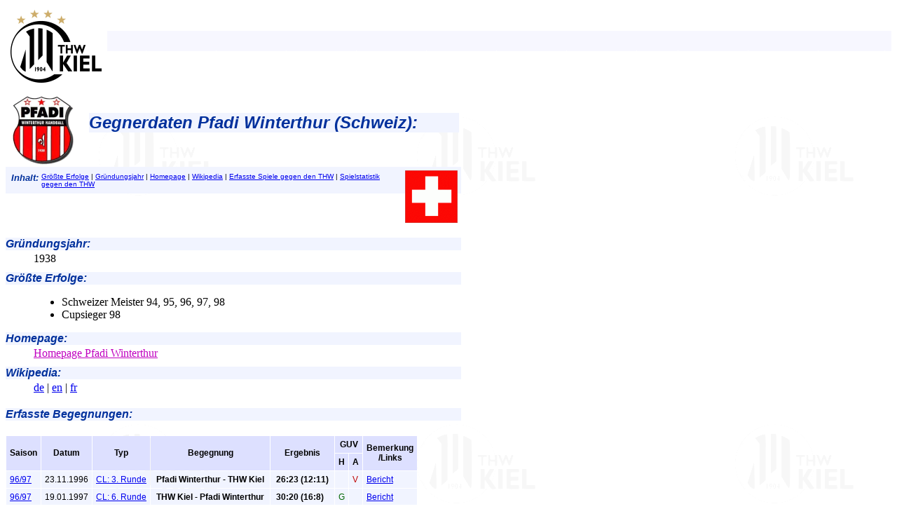

--- FILE ---
content_type: text/html; charset=ISO-8859-1
request_url: https://archiv.thw-handball.de/thw/g_winter.htm
body_size: 2402
content:

<HTML>
<!-- (c) Thorsten Drewes, tdrewes@gmx.net -->
<!--
     generated by gegner v2.5 (c) 1998-2007 Thorsten Drewes, tdrewes@gmx.net
-->
<head>
<title>THW Kiel: Gegnerdaten Pfadi Winterthur (Schweiz)</title>
<link rel=stylesheet type="text/css" href="gegner.css">
<meta http-equiv="content-language" content="de"><meta name="language" content="de">
<meta http-equiv="content-type" content="text/html; charset=iso-8859-1">
<meta name="author" content="THW Kiel Handball-Bundesliga GmbH, info@thw-handball.de">
<LINK REL="SHORTCUT ICON" HREF="favicon.ico">
</Head>
<body background="thwback.gif"><div class="htmlbody"><script type="text/javascript">
<!--
if (navigator.userAgent.match(/iPad/i) != null) {
  document.writeln('<meta name="viewport" content="width=device-width, initial-scale=1.0, minimum-scale=0.5" />');
} else {
  document.writeln('<meta name="viewport" content="width=device-width, initial-scale=0.8, minimum-scale=0.5" />');
}
//-->
</script>

<!-- 
<? echo $_SERVER["PHP_SELF"]; ?>
-->

<table width="100%" cellpadding=0 cellspacing=0 border=0 height=100 class="topsponsorbanner">
<tr>
<td background="homebar.gif"><a href="https://www.thw-handball.de"><img src="homethwk.gif" alt="THW-Logo" width=145 height=116 border=0></a></td>
<td align=right width=295 valign=middle background="homebar.gif"></td>
<td width=10 background="homebar.gif"><img src="trans8x8.gif" alt=""></td>
</tr>
<tr><td colspan=3><img src="trans8x8.gif" alt=""></td></tr>
</table>
<!-- compile: 05.02.21 08:39:58  td  -->
<!-- source : i_header.src  1192  05.02.21 08:34 -->
<div class="limitedwidth">
<table width="100%">
<tr>
<td align=left><img src="g_winter.gif" width=100 height=100 alt="Logo von Gegnerdaten Pfadi Winterthur (Schweiz)">
<td><h2 class="main">
Gegnerdaten Pfadi Winterthur (Schweiz):</h2>
</table>
<img src="f_sui_l.gif" width=75 height=75 alt="Flagge von Schweiz" hspace=5 vspace=5 align=right>

<div class="inhalt"><table border=0><tr><td valign=top><font face="Arial,sans-serif" color="#00309c" size=2><B><I>Inhalt:</I></B></font></td><td><font face="Arial,sans-serif" size=1>
<a href="#Erfolge">Größte Erfolge</a> | 
<a href="#Gruendung">Gründungsjahr</a> | 
<a href="#Homepage">Homepage</a> | 
<a href="#Wikipedia">Wikipedia</a> | 
<a href="#Begegnungen">Erfasste Spiele gegen den THW</a> | 
<a href="#Statistik">Spielstatistik gegen den THW</a>
</font></td></tr></table></div><br clear=all><p>
<dl>
<dt><strong><a name="Gruendung">Gründungsjahr</a>:</strong><dd>
1938
<dt><strong><a name="Erfolge">Größte Erfolge</a>:</strong><dd>
<ul><li>Schweizer Meister 94, 95, 96, 97, 98<li>Cupsieger 98</ul>


<dt><strong><a name="Homepage">Homepage:</a></strong><dd>
<a href="http://www.pfadi-winterthur.ch/" class="extern" TaRgEt="_top">Homepage Pfadi Winterthur</a>
<dt><strong><a name="Wikipedia">Wikipedia:</a></strong><dd>
<a href="https://de.wikipedia.org/wiki/Pfadi_Winterthur">de</a>
|
<a href="https://en.wikipedia.org/wiki/Pfadi_Winterthur">en</a>
|
<a href=
"https://fr.wikipedia.org/wiki/Pfadi_Winterthur"
>fr</a>
</dl>
<h4><a name="Begegnungen">Erfasste Begegnungen:</a></h4>
<table border class="results" cellpadding=5 cellspacing=1>
<tr><th rowspan=2>Saison<th rowspan=2>Datum<th rowspan=2>Typ<th rowspan=2>Begegnung<th rowspan=2>Ergebnis<th colspan=2>GUV<th rowspan=2>Bemerkung<br>/Links
<tr><th>H<th>A
<tr><td><a href="96thw.htm">96/97</a><td>23.11.1996
<td><a href="96ehfpok.htm">CL: 3. Runde</a>
<td nowrap><b>&nbsp;Pfadi Winterthur - THW Kiel&nbsp;</b>
<td nowrap><b>&nbsp;26:23 (12:11)&nbsp;</b>
<td><td><font color="#bf0000">V</font>
<td>
<a href="neue9611.htm#96eawint.src">Bericht</a>
<tr><td><a href="96thw.htm">96/97</a><td>19.01.1997
<td><a href="96ehfpok.htm">CL: 6. Runde</a>
<td nowrap><b>&nbsp;THW Kiel - Pfadi Winterthur&nbsp;</b>
<td nowrap><b>&nbsp;30:20 (16:8)&nbsp;</b>
<td><font color="#006600">G</font><td>
<td>
<a href="neue9701.htm#96ehwint.src">Bericht</a>
</table>
<h4><a name="Statistik">Spielstatistik</a> des THW Kiel gegen Pfadi Winterthur:</h4>
<table border class="results" cellpadding=5 cellspacing=1>
<tr><th>
<th colspan=3 width="19%">Bundesliga
<th colspan=3 width="19%">DHB-Pokal
<th colspan=3 width="19%">Europapokal
<th colspan=3 width="19%">Welt
<th colspan=3 width="19%">Gesamt
<tr><th>
<th>H<th>A<th>S
<th>H<th>A<th>S
<th>H<th>A<th>S
<th>H<th>A<th>S
<th>H<th>A<th>S
<tr>
<th valign=top><font color="#006600" face="Arial,Helvetica,sans-serif">G</font>
<td><td><td>
<td><td><td>
<td align=right width=30 valign=top><font color="#006600" face="Arial,Helvetica,sans-serif">    1
<br><font size="-2" color="#808080">&nbsp;<br>
  100,0%
</font>
</font>
<td align=right  width=30 valign=top><font color="#006600" face="Arial,Helvetica,sans-serif">    0
<br><font size="-2" color="#808080">&nbsp;<br>
    0,0%
</font>
</font>
<td align=right  width=30 valign=top><font color="#006600" face="Arial,Helvetica,sans-serif"><strong>    1
<br><font size="-2" color="#808080">&nbsp;<br>
   50,0%
</font>
</strong></font>
<td><td><td>
<td align=right width=30 valign=top><font color="#006600" face="Arial,Helvetica,sans-serif">    1
<br><font size="-2" color="#808080">&nbsp;<br>
  100,0%
</font>
</font>
<td align=right  width=30 valign=top><font color="#006600" face="Arial,Helvetica,sans-serif">    0
<br><font size="-2" color="#808080">&nbsp;<br>
    0,0%
</font>
</font>
<td align=right  width=30 valign=top><font color="#006600" face="Arial,Helvetica,sans-serif"><strong>    1
<br><font size="-2" color="#808080">&nbsp;<br>
   50,0%
</font>
</strong></font>
<tr>
<th valign=top><font color="#906600" face="Arial,Helvetica,sans-serif">U</font>
<td><td><td>
<td><td><td>
<td align=right width=30 valign=top><font color="#906600" face="Arial,Helvetica,sans-serif">    0
<br><font size="-2" color="#808080">&nbsp;<br>
    0,0%
</font>
</font>
<td align=right  width=30 valign=top><font color="#906600" face="Arial,Helvetica,sans-serif">    0
<br><font size="-2" color="#808080">&nbsp;<br>
    0,0%
</font>
</font>
<td align=right  width=30 valign=top><font color="#906600" face="Arial,Helvetica,sans-serif"><strong>    0
<br><font size="-2" color="#808080">&nbsp;<br>
    0,0%
</font>
</strong></font>
<td><td><td>
<td align=right width=30 valign=top><font color="#906600" face="Arial,Helvetica,sans-serif">    0
<br><font size="-2" color="#808080">&nbsp;<br>
    0,0%
</font>
</font>
<td align=right  width=30 valign=top><font color="#906600" face="Arial,Helvetica,sans-serif">    0
<br><font size="-2" color="#808080">&nbsp;<br>
    0,0%
</font>
</font>
<td align=right  width=30 valign=top><font color="#906600" face="Arial,Helvetica,sans-serif"><strong>    0
<br><font size="-2" color="#808080">&nbsp;<br>
    0,0%
</font>
</strong></font>
<tr>
<th valign=top><font color="#bf0000" face="Arial,Helvetica,sans-serif">V</font>
<td><td><td>
<td><td><td>
<td align=right width=30 valign=top><font color="#bf0000" face="Arial,Helvetica,sans-serif">    0
<br><font size="-2" color="#808080">&nbsp;<br>
    0,0%
</font>
</font>
<td align=right  width=30 valign=top><font color="#bf0000" face="Arial,Helvetica,sans-serif">    1
<br><font size="-2" color="#808080">&nbsp;<br>
  100,0%
</font>
</font>
<td align=right  width=30 valign=top><font color="#bf0000" face="Arial,Helvetica,sans-serif"><strong>    1
<br><font size="-2" color="#808080">&nbsp;<br>
   50,0%
</font>
</strong></font>
<td><td><td>
<td align=right width=30 valign=top><font color="#bf0000" face="Arial,Helvetica,sans-serif">    0
<br><font size="-2" color="#808080">&nbsp;<br>
    0,0%
</font>
</font>
<td align=right  width=30 valign=top><font color="#bf0000" face="Arial,Helvetica,sans-serif">    1
<br><font size="-2" color="#808080">&nbsp;<br>
  100,0%
</font>
</font>
<td align=right  width=30 valign=top><font color="#bf0000" face="Arial,Helvetica,sans-serif"><strong>    1
<br><font size="-2" color="#808080">&nbsp;<br>
   50,0%
</font>
</strong></font>
<tr>
<th valign=top><font face="Arial,Helvetica,sans-serif">S</font>
<td><td><td>
<td><td><td>
<td align=right width=30 valign=top><font face="Arial,Helvetica,sans-serif">    1
</font>
<td align=right  width=30 valign=top><font face="Arial,Helvetica,sans-serif">    1
</font>
<td align=right  width=30 valign=top><font face="Arial,Helvetica,sans-serif"><strong>    2
</strong></font>
<td><td><td>
<td align=right width=30 valign=top><font face="Arial,Helvetica,sans-serif">    1
</font>
<td align=right  width=30 valign=top><font face="Arial,Helvetica,sans-serif">    1
</font>
<td align=right  width=30 valign=top><font face="Arial,Helvetica,sans-serif"><strong>    2
</strong></font>
</table>
<p><font size="-1"><a href="gegner.htm#Abkuerzungen">Erklärung der verwendeten Abkürzungen</a></font>
<div class="footer">
<p><hr><p>
<table class="footer" width="100%" cellspacing=0 cellpadding=5 border=0>
<tr>
<td bgcolor="#f1f4ff" valign=center align=left nowrap>
<a href="thw.htm"><img src="navhome.gif" alt="Zur&uuml;ck zur THW-Hauptseite" border=0></a>
<a href="thw.htm"><font size="+1" face="Arial,sans-serif" color="#00309c">
<strong>Home</strong></font></a>
<td bgcolor="#f1f4ff" valign=center align=center>
<font size="-1" face="Arial,Helvetica,sans-serif">
<address>Erstellt am 
 02.08.2023 durch <a href="mailto:thwkiel-web@gmx.de">Webmaster THW Kiel</a>.</address></font>
<td bgcolor="#f1f4ff" valign=center align=right>
<font face="Arial,Helvetica,sans-serif" size="-1">
<strong>Diese Seiten werden Ihnen 
pr&auml;sentiert von der <a href="http://www.provinzial.de/default.htm" TARGET="_top" class="extern">
Provinzial Versicherung</a>.</strong></font></table>

</div>
<!-- compile: 19.09.25 09:05:01  td  -->
<!-- source : i_footer.src  1645  19.09.25 09:04 -->


</div>
</div><!-- i_foote2 -->
<!-- compile: 05.07.16 20:02:09  td  -->
<!-- source : i_foote2.src  17  28.01.08 21:37 -->
</body >
</html>
<!-- compile: 02.08.23 15:26:24  td  -->
<!-- source : G_WINTER.src  7299  02.08.23 15:25 -->


--- FILE ---
content_type: text/css
request_url: https://archiv.thw-handball.de/thw/gegner.css
body_size: 839
content:
/*

  CSS fuer Gegnerdaten
  (c) 1999 Thorsten Drewes
  tdrewes@gmx.net

*/

div.limitedwidth {
max-width:650px;
width:expression(document.body.clientWidth > 650? "650px": "auto" );
}

/* Datumsangabe des Artikels */
em.date {
/*  clear: both; */
  background: #f1f4ff;
  margin-top: 15px;
  width: 100%;
  color: #00309c;
}

/* Seitenueberschrift */
h2 {
  margin-top: 0;
/*  clear: both; */
  color: #00309c;
  font-style: italic;
  font-weight: bold;
  font-family: Arial,helvetica,sans-serif;
  font-size: x-large;
  background: #f1f4ff;
  border: none;
}
h3 {
           margin-top: 30px;
/*           clear: both; */
           color: #00309c;
           font-style: italic;
           font-weight: bold;
           font-family: Arial,helvetica,sans-serif;
           font-size: large; 
           background: #f1f4ff;
        }
h4 {
           margin-top: 20px;
           color: #00309c;
           font-style: italic;
           font-weight: bold;
           font-family: Arial,helvetica,sans-serif;
           font-size: 100%; 
           background: #f1f4ff;
}

/* Zeilentrenner */

td.type {
           color: #00309c;
           font-style: italic;
           font-weight: bold;
           font-family: Arial,helvetica,sans-serif;
           font-size: 100%; 
           background: #f1f4ff;
}

/* Aufgestylte Rubriken */

dt {
           margin-top: 10px;
           margin-bottom: 3px;
           color: #00309c;
           font-style: italic;
           font-weight: bold;
           font-family: Arial,helvetica,sans-serif;
           font-size: 100%; 
           background: #f1f4ff;
}


table.results, table.years, table.stat {
  border: none;
}

table.results tr.highlight td, table.years tr.higlight td, table.stat tr.highlight td {
  font-family: Arial,Helvetica,sans-serif;
  font-size: 78%;
  background: #dde0ff;
  border: none;
}
table.results td, table.years td, table.stat td {
  font-family: Arial,Helvetica,sans-serif;
  font-size: 78%;
  background-color: #f1f4ff;
  border: none;
}


table.results th, table.years th, table.stat th {
  font-family: Arial,Helvetica,sans-serif;
  font-size: 78%;
  background-color: #dde0ff;
  border: none;
}

span.ltxt
{
  color: #00309c;
  font-style: italic;
  font-weight: bold;
  font-family: Arial,Helvetica,sans-serif;
  font-size: 120%;
}

a.extern:link {
  color: #c000c0;
}
a.extern:visited {
  color: #800080;
}

a:visited
{
  color: #000080;
}


div.inhalt
{
           background: #f1f4ff;
           border: thin solid #dde0ff 1px;
           color: #00309c;
           padding: 5px 5px 5px 5px;
           vertical-align: middle;
}
div.inhalt span.kopf
{
           font-family: Arial,helvetica,sans-serif;
           font-weight: bold;
           font-style: italic;
           font-size: x-small;
}
div.inhalt span.liste
{
           font-family: Arial,helvetica,sans-serif;
           font-size: x-small;
           
}


table.foto {
  border: none;
}

table.fotol {
  border: none;
  margin: 5px 10px 5px 0px;
}

table.fotor {
  border: none;
  margin: 5px 0px 5px 10px;
}

table.foto td, table.fotol td,  table.fotor td {
  border: none;
  background: #d1e0f8;
  font-family: Arial,Helvetica,sans-serif;  
  font-size: 8pt;
  text-align: left;
  padding: 2px 2px 2px 2px;
}